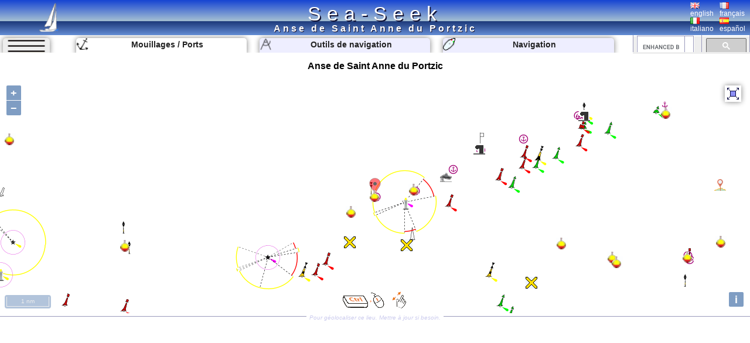

--- FILE ---
content_type: text/html; charset=UTF-8
request_url: https://www.sea-seek.com/fr/Anse-de-Saint-Anne-du-Portzic
body_size: 5708
content:
<!DOCTYPE html>
<html lang="fr">
<head>
		<meta charset="UTF-8">
	<meta name="viewport" content="width=device-width, initial-scale=1.0">
			<!-- Global site tag (gtag.js) - Google Analytics -->
			<script async src="https://www.googletagmanager.com/gtag/js?id=G-ZK583Q7DX8"></script>
			<script>
			  window.dataLayer = window.dataLayer || [];
			  function gtag(){dataLayer.push(arguments);}
			  gtag('js', new Date());

			  gtag('config', 'G-ZK583Q7DX8');
			</script>
						
			<link href="/css/main.css?t=1" rel="stylesheet" type="text/css">
	<link rel="shortcut icon" href="/favicon.ico" />
	<script  src="/JS/jquery.js" ></script>
	<script>
		var geo={	
			idx:0,
			titre:"",
			latitude: 43,
			longitude :7,
			zoom :7,
			leg_lat:"",
			leg_lng:"",
			surface:0,
			lien:"",
			last_lien:"",
			idx_last:0,
			local_lat:0,
			local_lng:0,
			temps:-1,gps_lat:0,gps_lng:0,gps_Vlat:0,gps_Vlng:0,cap:0
			}
		var langue="fr";
		var ecran={largeur:1,hauteur:1,dispo:1,place_dispo:1,largeur_centre:1,car_par_ligne:1};
		var etat={window_resized:false,sites_rec:0,pixjs_loaded:false,modif_site_loaded:false,modif_site_map_loaded:false};
				function getCookie(Name){ //get cookie value
			var re=new RegExp(Name+"=[^;]+", "i"); //construct RE to search for target name/value pair
			if (document.cookie.match(re)) //if cookie found
			return document.cookie.match(re)[0].split("=")[1] //return its value
			return ""
		}

		function setCookie(name, value, days){ //set cookei value
			var expireDate = new Date()
			var expstring=expireDate.setDate(expireDate.getDate()+parseInt(days))
			document.cookie = name+"="+value+"; expires="+expireDate.toGMTString()+"; path=/";
		}
		function autorisation_cookies(){
			var txt="By continuing your visit to this site, you accept the use of Cookies plotter to offer you, targeted advertising tailored to your interests and statistics of visits.";
			if (langue=="fr")  txt="En poursuivant votre navigation sur ce site, vous acceptez l’utilisation de Cookies  traceur pour vous proposer , des publicités ciblées adaptés à vos centres d’intérêts et  réaliser des statistiques de visites.";
			if (getCookie("OK_Cook")!="OK") alert(txt);
			setCookie("OK_Cook","OK", 365); //Autorisation sur 1 an
		}
		function lg(en,fr,it,es) { //avec span
			 var s='<span lang="en" >'+en+'</span>';
			 if (langue=="fr" && fr.length>0 ) s='<span lang="fr" >'+fr+'</span>';
			 if (langue=="it" && it.length>0 ) s='<span lang="it" >'+it+'</span>';
			 if (langue=="es" && es.length>0 ) s='<span lang="es" >'+es+'</span>';
			 return s;
		 }
		 function lg_(en,fr,it,es) { //sans span
			 var s=en;
			 if (langue=="fr" && fr.length>0 ) s=fr;
			 if (langue=="it" && it.length>0 ) s=it;
			 if (langue=="es" && es.length>0 ) s=es;
			 return s;
		 }
		function redim_header(){
			var r=0
			if (ecran.largeur<810 || ecran.hauteur<490)r=-200;
			$("#menu_cherche").css("right",r+"px");
			$("#cherche_icone").html('<img   src="/css/image/loupe.png" alt="Search" onclick="click_cherche();" />')
		}

	</script>		
		<link href="/OL/ol.css" rel="stylesheet" type="text/css">
	<link href="/css/sites.css" rel="stylesheet" type="text/css">
	<link href="/css/map.css" rel="stylesheet" type="text/css">
	<script  src="/JS/sites.js" ></script>
	<script  src="/JS/map.js?t=6" ></script>
	<script src="/OL/ol.js"></script>
	<script  src="/JS/pix_fr.js" onload="etat.pixjs_loaded=true;" ></script>	
					<script>
			geo.idx=2659; geo.latitude=48.360599517822; geo.longitude=-4.5513401031494;geo.zoom=12;geo.surface=0;geo.titre="Anse de Saint Anne du Portzic";geo.lien="Anse-de-Saint-Anne-du-Portzic";			</script>
					<title>Anse de Saint Anne du Portzic </title>
		<link rel="alternate" hreflang="en"  href="https://www.sea-seek.com/en/Anse-de-Saint-Anne-du-Portzic" />
		<link rel="alternate" hreflang="fr"  href="https://www.sea-seek.com/fr/Anse-de-Saint-Anne-du-Portzic" />
		<link rel="alternate" hreflang="it"  href="https://www.sea-seek.com/it/Anse-de-Saint-Anne-du-Portzic" />
		<link rel="alternate" hreflang="es"  href="https://www.sea-seek.com/es/Anse-de-Saint-Anne-du-Portzic" />
		<link rel="alternate" hreflang="x-default"  href="https://www.sea-seek.com/Anse-de-Saint-Anne-du-Portzic" />
		<meta name="geo.placename" content="Anse de Saint Anne du Portzic" />
<meta name="geo.position" content="48.360599517822; -4.5513401031494" />
<meta name="ICBM" content="48.360599517822; -4.5513401031494" />
		<meta name="keywords" content="plaisance, navigation , voile, voilier, mouillage, port, guide, nautique"  />
		<meta name="description" content="Guide côtier sur Anse de Saint Anne du Portzic.Descriptions des ports et mouillages. Recommendations de routes et lieux à visiter. Prévisions météo marine et relevés." />
</head>
<body>
	<header>
<div class="header"><div class="header_title"><a href="index.php">Sea-Seek</a></div>
	<a href="/fr/"><img class="header_logo" src="/css/image/logo.png" alt="sea-seek" /></a>
	<div id="header_titre"><h1>Anse de Saint Anne du Portzic	</h1></div>
	<div class="header_Flags">
		<div class="ligne_flag">
			<div class="header_flag" ><a href="/en/Anse-de-Saint-Anne-du-Portzic"><img   src="/css/image/Flag_Gb.png" alt="english" /><br />english</a></div>
			<div  class="header_flag" ><a href="/fr/Anse-de-Saint-Anne-du-Portzic"><img   src="/css/image/Flag_Fr.png" alt="français" /><br />français</a></div>
		</div>
		<div class="ligne_flag">
			<div  class="header_flag" ><a href="/it/Anse-de-Saint-Anne-du-Portzic"><img   src="/css/image/Flag_It.png" alt="italiano" /><br />italiano</a></div>
			<div  class="header_flag" ><a href="/es/Anse-de-Saint-Anne-du-Portzic"><img   src="/css/image/Flag_Es.png" alt="español" /><br />español</a></div>
		</div>
	</div>
</div>
</header>
<nav>
<div class="menu_haut" >
       <div id="le_sous_menu"  onclick="sous_menu_();">   
		<div class="le_sous_menu_masque"></div>
		<div><a href="/fr/ebooks.php">Ebooks nautique</a></div>
		<div><a href="/fr/tools.php"><span lang="fr">Outils de navigation</span></a></div>
		<div><a href="/fr/track.php"><span lang="fr">Navigation</span></a></div>
		<div><a href="/fr/new_geo.php"><span lang="fr">Créer un port, mouillage, une zone</span></a></div>
		<div><a href="/fr/about.php"><span lang="fr">A propos de Sea-Seek</span></a></div>
				<div><a href="/administration/Logs_erreurs.php" style="font-size:8px;">Admin</a></div>
		
			</div>
	<div id="menu_onglets">
		<div id="sous_menu"  class="in_onglet" onclick="sous_menu_();">	
			<img src="/css/image/sites.PNG" alt="" />
		</div>
		<a href="/fr" id="h_site" ><div id="menu_Anchor" class="in_onglet"><img src="/css/image/mapico22.gif" alt="Mouillages / Ports" title="Mouillages / Ports"  /> <span lang="fr">Mouillages / Ports</span></div></a>
		<a href="/fr/tools.php"><div id="menu_Tool" class="in_onglet"><img src="/css/image/map_Compas20.png" alt="Outils de navigation" title="Outils de navigation" /> <span lang="fr">Outils de navigation</span></div></a>
		<a href="/fr/track.php"><div id="menu_Navigation" class="in_onglet"><img src="/css/image/ship20.png" alt="Navigation" title="Navigation" /> <span lang="fr">Navigation</span></div></a>
	</div>
	<div id="menu_cherche" >
	    <div id="cherche_icone"><img   src="/css/image/loupe.png" alt="Search" onclick="click_cherche();" /></div>
		<div id="menu_cherche_google">
			
			<script async src="https://cse.google.com/cse.js?cx=018344170442239609583:a_pdqc0v63a"></script>
<div class="gcse-searchbox-only"></div>
			
			<script>	
			  function click_cherche() {
								$("#menu_cherche").animate({
									right : "0px"
								});
								$("#cherche_icone").html('<img   src="/css/image/fleche_dr.png" alt="Search" onclick="out_cherche();" />')	
															
				}
				function out_cherche() {
								$("#menu_cherche").animate({
									right : "-200px"
								});
								$("#cherche_icone").html('<img   src="/css/image/loupe.png" alt="Search" onclick="click_cherche();" />')
				}
				
				
				function couleur_onglet(){
					var a=t=n="#eef";
					if (geo.idx>0) a="#fff";
					if (window.location.pathname.indexOf("tools.php")>0) t="#fff";
					$("#menu_Anchor").css("backgroundColor",a);
					$("#menu_Tool").css("backgroundColor",t);
					$("#menu_Navigation").css("backgroundColor",n);
				}
				var sous_menu_open=false;
				function sous_menu_(){
					sous_menu_open=!sous_menu_open;
					if (sous_menu_open){
						var a="#fff";
						var d="block";
					} else {
						var a="#eef";
						var d="none";
					}
					$("#sous_menu").css("backgroundColor",a);
					$("#le_sous_menu").css("display",d);
				}
				
			</script>
		</div>
	</div>
</div>
</nav>	<div class="au_centre">
		<section>
			<div class="site_titre">
				<h2>Anse de Saint Anne du Portzic</h2>
			</div>
			<div id="map_Big"></div>
			<div class="c_map_info"><div class="c_map_c"><span onclick="modif_map()"><span lang="fr">Pour géolocaliser ce lieu. Mettre à jour si besoin.</span></span></div></div>
		</section>
		<div class="au_centre_texte">
			<section>
				<h3><span lang="fr">Localisation</span></h3>
				<div class="Zdesc">
					<div class="loca_cell">
						<div class="filiation"><a href="/NE-Atlantic-Ocean" >NE Atlantic Ocean </a> <br><a href="/Iroise" >Iroise </a> <br><a href="/Nord-Rade-de-Brest" >Nord Rade de Brest </a> </div>
					</div>
					<div class="loca_cell">
						<strong>Anse de Saint Anne du Portzic</strong>	
						<table>
							<tr><td></td><td>Latitude</td><td>Longitude</td></tr>
							<tr><td>DMS</td><td id="dms_lat">---</td><td id="dms_lng">---</td></tr>
							<tr><td>DM</td><td id="dm_lat">---</td><td id="dm_lng">---</td></tr>
							<tr><td>DD</td><td id="dd_lat">---</td><td id="dd_lng">---</td></tr>
						</table>
					</div>
				</div>	
			</section>	
			<section>			
				<h3><span lang="fr">Caractéristiques</span></h3>
				<div class="Zdesc">
					<div id="zone_icone"   >
					<div class="icone_"><img src="/geo_/images/ico_bouee.png" alt="Corps-mort." title="Corps-mort."  /> </div>

					</div>
					<div id="modif_icone" onclick="modif_icone();"></div>
				</div>
			</section>
			 <!-- // /* ** Sortie Descriptions ** -->
			<section>
				<h3><span lang="fr">Description</span></h3>
				
				<div class="Zdesc"><div class="bi_col"><div id="bloc2" class="c_bloc_txt" lang=fr ><img src="/css/image/Flag_Fr.png" alt="" /> vue vers le SE - Sept 2007<br>Voir le site de [http://apsapbrest.free.fr/ L'APSAP] , association de plaisanciers dont le but est la promotion et la gestion de la plaisance dans l'anse de Saint Anne du Portzic.<br>A.P.S.A.P<br>Plage de Saint Anne du Portzic<br>29200 BREST tel: 02.98.45.11.03<div class="c_bloc_info">
								<div class="cbi_l"><span>2007/09/21</span></div><div class="cbi_m"><span onclick="modif_txt(2659,2,2667)"><span lang="fr">Mettre à jour</span></span></div><div class="cbi_r"><span></span></div></div></div>
</div><div class="bi_col">
<div id="bloc1" class="c_bloc_img" lang=""><img style="max-width:600px;" src="/images/2007/9/St-Anne-Porzic.jpg"  id="img1" alt="Anse de Saint Anne du Portzic"  title="Anse de Saint Anne du Portzic" /><div id="i_tit1"></div>Vue vers le SE.<div class="c_bloc_info" style="max-width:600px;"><div class="cbi_l"><span>2007-09-21</span></div><div class="cbi_m"><span  onclick="modif_img(2659,1,752)"><span lang="fr">Mettre à jour</span></span></div><div class="cbi_r"><span>Mobile</span></div></div></div>

</div></div>
<div class="Zdesc"><div class="one_col"><div class="ebook_" lang=""><table><tr><td ><div class="ebook_n">Ebook</div><div onclick="cpt_download(1357);" ><a href="/ebook/Iroise.pdf" target="blank_" ><div class="ebook"><div class="ebook_fr"><div class="ebook_g"></div><div class="ebook_t">Iroise</div><div class="ebook_img"><img src="/images_160/2014/6/IMG-20140605-185909.JPG" class="ebook_geo" alt="" ></div></div></div></a></div></td><td><h4>Iroise</h4><ul><li>123 sites</li><li>83 photos</li><li>publication date: 4 Aug 2024</li><li>.pdf file size: 81 Mb</li></ul></td></tr></table></div></div></div>
<div class="Zdesc"><div class="one_col"><div id="bloc3" class="c_bloc_txt" ><div class="new_txt_haut" ><div class="new_txt_" onclick="modif_txt(2659,3,0)"></div><div class="new_txt_champ" onclick="modif_txt(2659,3,0)"><span lang="fr">Partagez vos remarques ou photos sur</span> "Anse de Saint Anne du Portzic"</div><div style="right:0px;position:absolute;width:34px;"><input  type="file" accept="image/*" class="new_img"  id="new_img_" onclick="evenement_new_img(2659,3);" ></div></div></div>
</div></div>			</section>
			<!-- PUB -->
			<div class="Zdesc">
				
				<script async src="https://pagead2.googlesyndication.com/pagead/js/adsbygoogle.js"></script>
				<!-- Mon Horizontal -->
				<ins class="adsbygoogle"
					 style="display:block"
					 data-ad-client="ca-pub-2910276744203370"
					 data-ad-slot="5251905020"
					 data-ad-format="auto"
					 data-full-width-responsive="true"></ins>
				<script>
					 (adsbygoogle = window.adsbygoogle || []).push({});
				</script>
			</div>
			
				<!--  Sortie sites du coin
				************************** -->
			<section>	
				<h3><span lang="fr" >Sites autour de </span>Anse de Saint Anne du Portzic</h3>
				<div class="coin_remarque">Flying distances - Direct line</div>
				<div class="Zdesc"><div class="bi_col"><article class="centre_bloc_in"  ><a href="/fr/Anse-du-Dellec"  ><div class="centre_pix"><img src="/images_160/2007/9/Anse-du-Dellec.jpg" alt="" /></div><div class="centre_ico"><img src="/css/image/list23.gif" alt="" /></div><div class="centre_titre"><h4>Anse du Dellec</h4></div></a><div ><div class="cel_dist">0.6nm</div><div class="cel_dist">233°</div></div>L'Association des Plaisanciers Du Dellec gère et entretient les mouillages et le plan d'eau du port du petit Dellec.<br><br>Site internet : http://ledellec.free.fr/ledellec/index.html<div class="c_bloc_info"><div class="cbi_l"><span>21 Sep 07</span></div><div class="cbi_r"><span></span></div></div></article></div><div class="bi_col"><article class="centre_bloc_in"  ><a href="/fr/Phare-du-Portzic"  ><div class="centre_pix"><img src="/images_160/2010/6/163.JPG" alt="" /></div><div class="centre_ico"><img src="/css/image/list21.gif" alt="" /></div><div class="centre_titre"><h4>Phare du Portzic</h4></div></a><div ><div class="cel_dist">0.7nm</div><div class="cel_dist">107°</div></div>Phare et vigie du Porzic vue de l'Est.La vigie du Portzic « BREST APPROCHES » exerce les missions suivantes :<br>- surveillance du trafic,<br>- information des navires sur les mouvements à destination ou en provenance des ports de Brest,<br>- diffusion d’informations sur l’environnement ...<div class="c_bloc_info"><div class="cbi_l"><span>12 Jun 12</span></div><div class="cbi_r"><span>Atb</span></div></div></article></div></div>
<div class="Zdesc"><div class="bi_col"><article class="centre_bloc_in"  ><a href="/fr/La-Maison-Blanche"  ><div class="centre_pix"><img src="/images_160/2010/6/160.JPG" alt="" /></div><div class="centre_ico"><img src="/css/image/list23.gif" alt="" /></div><div class="centre_titre"><h4>La Maison Blanche</h4></div></a><div ><div class="cel_dist">0.9nm</div><div class="cel_dist">83°</div></div>Anse au Nord Ouest de l'Arsenal de Brest.<div class="c_bloc_info"><div class="cbi_l"><span>23 Jun 10</span></div><div class="cbi_r"><span>Joëlle</span></div></div></article></div><div class="bi_col"><article class="centre_bloc_in" lang="" ><a href="/fr/Goulet-de-Brest"  ><div class="centre_pix"><img src="/images_160/2007/9/Goulet-Brest.JPG" alt="" /></div><div class="centre_ico"><img src="/css/image/list0.gif" alt="" /></div><div class="centre_titre"><h4>Goulet de Brest</h4></div></a><div ><div class="cel_dist">1.2nm</div><div class="cel_dist">207°</div></div>Le Goulet de Brest est un bras de mer qui relie la rade de Brest à l'Océan Atlantique. Large de 1800 m, il est situé entre la Pointe des Espagnols et la Pointe du Petit Minou.<div class="c_bloc_info"><div class="cbi_l"><span>21 Sep 07</span></div><div class="cbi_r"><span></span></div></div></article></div></div>
<div class="Zdesc"><div class="bi_col"><article class="centre_bloc_in" lang="" ><a href="/fr/Pointe-des-Espagnols"  ><div class="centre_ico"><img src="/css/image/list0.gif" alt="" /></div><div class="centre_titre"><h4>Pointe des Espagnols</h4></div></a><div ><div class="cel_dist">1.3nm</div><div class="cel_dist">148°</div></div>La Pointe des Espagnols marque&nbsp; l'entrée dans la rade de Brest
 car, à cet endroit, le goulet est large de 1,8 km.
Auparavant, la Pointe des Espagnols était considérée comme la gardienne 
de la rade. C'est un haut lieu militaire par sa position stratégique 
pour contrôler ...<div class="c_bloc_info"><div class="cbi_l"><span>11 Jun 12</span></div><div class="cbi_r"><span>Atb</span></div></div></article></div><div class="bi_col"><article class="centre_bloc_in" lang="" ><a href="/fr/Brest-Base-Navale"  ><div class="centre_ico"><img src="/css/image/list76.gif" alt="" /></div><div class="centre_titre"><h4>Brest - Base Navale</h4></div></a><div ><div class="cel_dist">1.7nm</div><div class="cel_dist">75°</div></div>Base navale, interdite d'accès.<div class="c_bloc_info"><div class="cbi_l"><span>20 May 12</span></div><div class="cbi_r"><span>dd</span></div></div></article></div></div>
			</section>
			<!-- PUB -->
			<div class="Zdesc">
				
				<script async src="https://pagead2.googlesyndication.com/pagead/js/adsbygoogle.js"></script>
				<!-- Mon Horizontal -->
				<ins class="adsbygoogle"
					 style="display:block"
					 data-ad-client="ca-pub-2910276744203370"
					 data-ad-slot="5251905020"
					 data-ad-format="auto"
					 data-full-width-responsive="true"></ins>
				<script>
					 (adsbygoogle = window.adsbygoogle || []).push({});
				</script>
			</div>
			<nav class="message_creation"> Sea-Seek &nbsp;&nbsp;<span lang="fr" >Guide Nautique</span><br><span lang="fr">Durant vos navigations, pensez à mettre à jour les données. <a href="new_geo.php">Si un port, une marina ou un mouillage manque, crée le.</a> Merci pour tous les plaisanciers.</span></nav>
			<footer class="Zdesc">
	<nav class="play_footer">
				<a href="https://play.google.com/store/apps/details?id=sea.seek.webview">
							<div class="play_footer_img">
								<img src="/css/image/Logo_64px.png" alt="Sea-Seek Logo" />
							</div>
							<div class="play_footer_txt"><span lang="fr">Sea-Seek disponible sur le Google Play Store</span></div>
							<div class="play_footer_img">
								<img src="/css/image/playstore.jpg"  alt="Sea-Seek playstore" />
							</div>
						</a>
	</nav>
</footer>		</div>
	</div>
<script >
    var liste_icone="23";
	geo.leg_lat="";
	geo.leg_lng="";
    $( document ).ready(function() {
		initPage();
    });
	
</script>
</body>
</html>
	


--- FILE ---
content_type: text/html; charset=utf-8
request_url: https://www.sea-seek.com/ajax_appel/geo_x.php
body_size: 902
content:
1357,9566,9567,1288,9512,9523,9524,9526,9527,9557,9508,9410,9396,1626,2659,2660,2661,6089,6090,7583,7585,9571*=*Iroise,Nord%20Rade%20de%20Brest,Nord-Est%20Rade%20de%20Brest,Phare%20de%20la%20Pointe%20Saint%20Mathieu,Anse%20du%20Caro,Anse%20de%20l%27Auberlac%27h,Port%20du%20Four%20%C3%A0%20Chaux,Port%20du%20Tinduff,Porsguen%20%28Plougastel%29,Pointe%20de%20l%27Armorique,Brest%20-%20Base%20Navale,Anse%20de%20Bertheaume,Plage%20d%27Illien,Brest%20-%20Moulin%20Blanc,Anse%20de%20Saint%20Anne%20du%20Portzic,Anse%20du%20Dellec,Goulet%20de%20Brest,La%20Maison%20Blanche,Phare%20du%20Portzic,Brest%20-%20Port%20du%20ch%C3%A2teau,Le%20Passage%20%20-%20%20Plougastel-Daoulas,Pointe%20des%20Espagnols*=*2,2,2,21,23,23,23,23,23,0,76,23,23,4,23,23,0,23,21,4,23,0*=*7,9,10,12,15,15,15,15,15,15,15,15,15,12,12,12,12,12,12,15,15,15*=*Iroise,Nord-Rade-de-Brest,Nord-Est-Rade-de-Brest,Phare-de-la-Pointe-Saint-Mathieu,Anse-du-Caro,Anse-de-l-Auberlac-h,Port-du-Four-a-Chaux,Port-du-Tinduff,Porsguen-Plougastel-,Pointe-de-l-Armorique,Brest-Base-Navale,Anse-de-Bertheaume,Plage-d-Illien,Brest-Moulin-Blanc,Anse-de-Saint-Anne-du-Portzic,Anse-du-Dellec,Goulet-de-Brest,La-Maison-Blanche,Phare-du-Portzic,Brest-Port-du-chateau,Le-Passage-Plougastel-Daoulas,Pointe-des-Espagnols*=*48.3696,48.382065252245,48.362661146495,48.3298988342285,48.3422070340078,48.3366728878933,48.3348327938639,48.3369724317984,48.3427416800701,48.3269293080856,48.3682533221374,48.3411066224703,48.3826663968995,48.3919982910156,48.3605995178223,48.3544998168945,48.342601776123,48.3630071384812,48.3575322837374,48.37900195249,48.3930811694275,48.3415340723611*=*-4.659575,-4.5253372192383,-4.3492117822266,-4.7708301544189,-4.44191312789917,-4.41206550598145,-4.40939402580261,-4.36804509162903,-4.34832298316951,-4.45970883596806,-4.50980186462402,-4.69772386550903,-4.76516103744507,-4.4288001060486,-4.5513401031494,-4.5649299621582,-4.5661897659302,-4.528169631958,-4.533576965332,-4.4901261329651,-4.38083148002625,-4.53293237091066

--- FILE ---
content_type: text/html; charset=utf-8
request_url: https://www.google.com/recaptcha/api2/aframe
body_size: 114
content:
<!DOCTYPE HTML><html><head><meta http-equiv="content-type" content="text/html; charset=UTF-8"></head><body><script nonce="Rm3Re7TIp7u2kcXWOY9o7Q">/** Anti-fraud and anti-abuse applications only. See google.com/recaptcha */ try{var clients={'sodar':'https://pagead2.googlesyndication.com/pagead/sodar?'};window.addEventListener("message",function(a){try{if(a.source===window.parent){var b=JSON.parse(a.data);var c=clients[b['id']];if(c){var d=document.createElement('img');d.src=c+b['params']+'&rc='+(localStorage.getItem("rc::a")?sessionStorage.getItem("rc::b"):"");window.document.body.appendChild(d);sessionStorage.setItem("rc::e",parseInt(sessionStorage.getItem("rc::e")||0)+1);localStorage.setItem("rc::h",'1767267343683');}}}catch(b){}});window.parent.postMessage("_grecaptcha_ready", "*");}catch(b){}</script></body></html>

--- FILE ---
content_type: text/javascript
request_url: https://www.sea-seek.com/JS/pix_fr.js
body_size: 1208
content:
var pix={ico_ancre2:"Mouillage",ico_balise:"Balise",ico_bank:"Banque",ico_basket:"Epicerie",ico_beach:"Plage",ico_bouee:"Corps-mort.",ico_boulangerie:"Boulangerie",ico_caddie:"Supermarché",ico_canal:"Canal",ico_cap:"Cap",ico_Cardinale_est:"Cardinale Est",ico_Cardinale_nord:"Cardinale nord",ico_Cardinale_ouest:"Cardinale ouest",ico_Cardinale_sud:"Cardinale sud",ico_cle_molette:"Mecanicien",ico_coast:"Côte",ico_Danger_isole:"Danger isolé",ico_electricity:"Electricité",ico_first_aid:"Secours",ico_fish_forb:"Pêche interdite",ico_fuel:"Gasoil",ico_galet:"Galet",ico_grass:"Herbier",ico_grass2:"Herbe/algues",ico_hivernage:"Hivernage",ico_huile_vidange:"Récupération huiles usagées",ico_ice:"Glace",ico_ilot:"Îlot",ico_island:"Île / Atoll",ico_jet_ski:"Jet ski",ico_jet_ski_forb:"Jet ski interdit",ico_kite:"Kitesurf",ico_laundry:"Laverie",ico_manille:"Shipchandler",ico_mer:"Mer",ico_meteo:"Prévision météo",ico_mud:"Boue",ico_naval_base:"Base Navale",ico_noanchor:"Mouillage interdit",ico_p_voile:"Windsurf",ico_parasol:"Parasol",ico_parking:"Car Park",ico_peche:"Pêche",ico_phare56:"Phare",ico_Plongeur:"Plongée",ico_port_commerce:"Port de commerce",ico_port2:"Port",ico_Post:"Poste",ico_regle:"Règlementé",ico_reserve:"Réserve naturelle",ico_resto:"Restaurant",ico_rock:"Rocher",ico_rock2:"Rocher",ico_sand:"Sable",ico_sand2:"Sable",ico_shipyard:"Chantier naval",ico_shower:"Douche",ico_ski:"Ski nautique",ico_slip:"Slip",ico_surf2:"Surf",ico_telephone:"Téléphone",ico_vhf:"VHF",ico_waste_black:"Récupération eaux usées",ico_water:"Eau",ico_wbuoy:"Bouée météo",ico_wc:"WC",ico_webcam:"Webcam",ico_wifi:"Wifi",ico_wreck:"Epave",ico_wship:"Bateau météo",ico_wstation:"Station météo",map_all_:"Afficher tous les sites",map_anchorage:"Mouillage",map_area:"Zone",map_balais:"Supprimer",map_bearings:"Relèvement",map_circle:"Cercle",map_clear_zone:"Effacer la zone",map_depth:"Profondeurs",map_disp_ico:"Afficher les icones",map_full_screen:"Plein écran",map_harbour:"Port",map_photo:"Photos",map_rubber:"Gomme",map_small_screen:"Réduire la carte",map_waypoints:"Waypoints",map_weather:"Relevés Meteo",map_zone:"Mer, Côte, Zone"}; var trad={area_name:"Nom de la zone",edit_annule:"Annuler",edit_envoi:"Envoyer",edit_sel_lang:"Definissez la langue",ico_hivernage:"Hivernage",map_area:"Zone",map_balais:"Supprimer",map_bearings:"Relèvement",map_circle:"Cercle",map_clear_zone:"Effacer la zone",map_disp_ico:"Afficher les icones",map_disp_site:"Affichage des sites et côtes",map_nav_tools:"Outils de navigation",map_rubber:"Gomme",map_waypoints:"Waypoints",tab_3D:"Vue 3D",tab_meteo_prev:"Prévisions Météo",tab_meteo_relev:"Relevés Météo",tab_navigation:"Navigation",tab_photos:"Photos",tab_ship_track:"Suivi Routes AIS"};